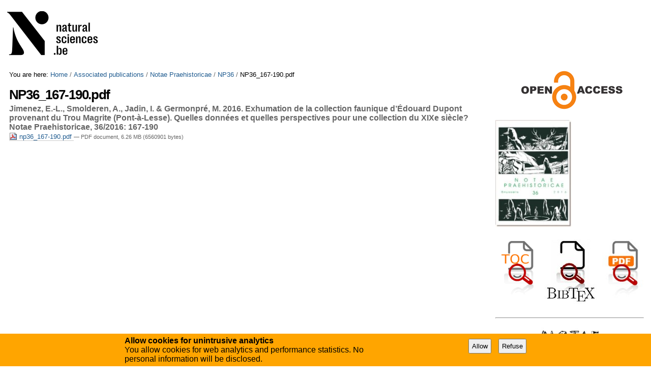

--- FILE ---
content_type: text/html;charset=utf-8
request_url: https://biblio.naturalsciences.be/associated_publications/notae-praehistoricae/NP36/np36_167-190.pdf/view
body_size: 5563
content:

<!DOCTYPE html>

<html xmlns="http://www.w3.org/1999/xhtml" lang="en">

    
    
    
    
    


<head>
    <meta http-equiv="Content-Type" content="text/html; charset=utf-8" />

    
        <base href="https://biblio.naturalsciences.be/associated_publications/notae-praehistoricae/NP36/np36_167-190.pdf/view" /><!--[if lt IE 7]></base><![endif]-->
    

    
        
  
    <link rel="stylesheet" type="text/css" media="screen" href="https://biblio.naturalsciences.be/portal_css/instancebiblio.plone/reset-cachekey-f53169c864580456dccab8adb0c09f90.css" />
    <style type="text/css" media="all">@import url(https://biblio.naturalsciences.be/portal_css/instancebiblio.plone/resourcejquery-cachekey-73b79288acd2dff1ed9cbb797bd4169e.css);</style>
    <link rel="stylesheet" type="text/css" href="https://biblio.naturalsciences.be/portal_css/instancebiblio.plone/base-cachekey-c487064777468f1ea767a99a02147301.css" />
    <link rel="stylesheet" type="text/css" media="screen" href="https://biblio.naturalsciences.be/portal_css/instancebiblio.plone/resourceplone.formwidget.autocompletejquery.autocomplete-cachekey-7fbc1845bb3a451641acf342b80a0218.css" />
    <style type="text/css" media="all">@import url(https://biblio.naturalsciences.be/portal_css/instancebiblio.plone/plomino-cachekey-9a9b37c5ed28d50d1d8018d80910f025.css);</style>
    <link rel="stylesheet" type="text/css" media="screen" href="https://biblio.naturalsciences.be/portal_css/instancebiblio.plone/resourcejquery.datatablesmediacssjquery.dataTables-cachekey-b63adfc22bf281cb2ae95dd8024d4afe.css" />
    <style type="text/css" media="all">@import url(https://biblio.naturalsciences.be/portal_css/instancebiblio.plone/faceted_view-cachekey-cc4d2dc7d134325d141644170e7bd91b.css);</style>
    <link rel="stylesheet" type="text/css" href="https://biblio.naturalsciences.be/portal_css/instancebiblio.plone/resourcerbins_masschangecss-cachekey-9d7d0429268eec114d48067d10c9acd8.css" />
    <style type="text/css" media="screen">@import url(https://biblio.naturalsciences.be/portal_css/instancebiblio.plone/maps-cachekey-069d5d71d9bdd2835cbfbb4e1bb751b9.css);</style>

  
  
    <script type="text/javascript" src="https://biblio.naturalsciences.be/portal_javascripts/instancebiblio.plone/resourceplone.app.jquery-cachekey-7cc7f64323dbefe2e13a9feeb5b08d19.js"></script>
    <script type="text/javascript" src="https://biblio.naturalsciences.be/portal_javascripts/instancebiblio.plone/resourceplomino.javascriptplomino.debug-cachekey-51cf710d91b35ab71a45ae515e498439.js"></script>
    <script type="text/javascript" src="https://biblio.naturalsciences.be/portal_javascripts/instancebiblio.plone/resourceplone.formwidget.autocompletejquery.autocomplete.min-cachekey-1741bd3b4de05047eea41090b31b31fd.js"></script>
    <script type="text/javascript" src="https://biblio.naturalsciences.be/portal_javascripts/instancebiblio.plone/ckeditor_vars-cachekey-07212e807767180a8bd201022d6f51a4.js"></script>
    <script type="text/javascript" src="https://biblio.naturalsciences.be/portal_javascripts/instancebiblio.plone/resourcejquery.datatables-cachekey-cfd42d6d7f619ba9581ba4f9dea82fbd.js"></script>
    <script type="text/javascript" src="https://biblio.naturalsciences.be/portal_javascripts/instancebiblio.plone/faceted_view-cachekey-b44297a1be0bad8e5e1d8b27d2852ff0.js"></script>
    <script type="text/javascript" src="https://biblio.naturalsciences.be/portal_javascripts/instancebiblio.plone/kss-bbb-cachekey-0261a38989d9e4fce44f7e943259a186.js"></script>
    <script type="text/javascript" src="https://biblio.naturalsciences.be/portal_javascripts/instancebiblio.plone/resourceanalytics_config-cachekey-96d66f55b7b84ba61d4aec7b62966ee5.js"></script>
    <script type="text/javascript" src="https://biblio.naturalsciences.be/portal_javascripts/instancebiblio.plone/resourceplone.formwidget.masterselectmasterselect-cachekey-86b29327f4999651cbba5475b4f46556.js"></script>


<meta content="Jimenez, E.-L., Smolderen, A., Jadin, I. &amp; Germonpré, M. 2016.
Exhumation de la collection faunique d’Édouard Dupont provenant du Trou Magrite (Pont-à-Lesse).  Quelles données et quelles perspectives pour une collection du XIXe siècle?
Notae Praehistoricae, 36/2016: 167-190" name="DC.description" /><meta content="Jimenez, E.-L., Smolderen, A., Jadin, I. &amp; Germonpré, M. 2016.
Exhumation de la collection faunique d’Édouard Dupont provenant du Trou Magrite (Pont-à-Lesse).  Quelles données et quelles perspectives pour une collection du XIXe siècle?
Notae Praehistoricae, 36/2016: 167-190" name="description" /><meta content="application/pdf" name="DC.format" /><meta content="File" name="DC.type" /><meta content="2018/02/06 - " name="DC.date.valid_range" /><meta content="2018-02-06T11:25:45+01:00" name="DC.date.modified" /><meta content="2017-12-18T12:42:47+01:00" name="DC.date.created" /><meta content="en" name="DC.language" />
<title>NP36_167-190.pdf &mdash; RBINS Open Access Library</title>
        
    



    <link rel="canonical" href="https://biblio.naturalsciences.be/associated_publications/notae-praehistoricae/NP36/np36_167-190.pdf" />

    <link rel="shortcut icon" type="image/x-icon" href="https://biblio.naturalsciences.be/favicon.ico" />
    <link rel="apple-touch-icon" href="https://biblio.naturalsciences.be/touch_icon.png" />


<script type="text/javascript">
        jQuery(function($){
            if (typeof($.datepicker) != "undefined"){
              $.datepicker.setDefaults(
                jQuery.extend($.datepicker.regional[''],
                {dateFormat: 'mm/dd/yy'}));
            }
        });
        </script>




    <link rel="search" href="https://biblio.naturalsciences.be/@@search" title="Search this site" />



        
        
        
        
        

        <meta name="viewport" content="width=device-width, initial-scale=0.6666, maximum-scale=1.0, minimum-scale=0.6666" />
        <meta name="generator" content="Plone - http://plone.org" />
    
</head>

<body data-portal-url="https://biblio.naturalsciences.be" class="template-file_view portaltype-file site-Plone section-associated_publications subsection-notae-praehistoricae subsection-notae-praehistoricae-NP36 subsection-notae-praehistoricae-NP36-np36_167-190.pdf icons-on userrole-anonymous" dir="ltr" data-base-url="https://biblio.naturalsciences.be/associated_publications/notae-praehistoricae/NP36/np36_167-190.pdf">

<div id="visual-portal-wrapper">

        <div id="portal-top" class="row">
<div class="cell width-full position-0">
            <div id="portal-header">
    <p class="hiddenStructure">
  <a accesskey="2" href="https://biblio.naturalsciences.be/associated_publications/notae-praehistoricae/NP36/np36_167-190.pdf/view#content">Skip to content.</a> |

  <a accesskey="6" href="https://biblio.naturalsciences.be/associated_publications/notae-praehistoricae/NP36/np36_167-190.pdf/view#portal-globalnav">Skip to navigation</a>
</p>

<div id="portal-personaltools-wrapper">

<p class="hiddenStructure">Personal tools</p>





</div>



<div id="portal-searchbox">

    <form id="searchGadget_form" action="https://biblio.naturalsciences.be/@@search">

        <div class="LSBox">
        <label class="hiddenStructure" for="searchGadget">Search Site</label>

        <input name="SearchableText" type="text" size="18" title="Search Site" placeholder="Search Site" accesskey="4" class="searchField" id="searchGadget" />

        <input class="searchButton" type="submit" value="Search" />

        <div class="searchSection">
            <input id="searchbox_currentfolder_only" class="noborder" type="checkbox" name="path" value="/Plone/associated_publications/notae-praehistoricae/NP36" />
            <label for="searchbox_currentfolder_only" style="cursor: pointer">
                only in current section
            </label>
        </div>

        <div class="LSResult" id="LSResult"><div class="LSShadow" id="LSShadow"></div></div>
        </div>
    </form>

    <div id="portal-advanced-search" class="hiddenStructure">
        <a href="https://biblio.naturalsciences.be/@@search" accesskey="5">
            Advanced Search&hellip;
        </a>
    </div>

</div>

<a id="portal-logo" title="RBINS Open Access Library" accesskey="1" href="https://biblio.naturalsciences.be">
   <img alt="" src="ibiblio-logo.png" /></a> 

</div>

<div class="contentwellportlets row" id="portlets-in-header">
  
  
</div>



</div>
        </div>
    <div id="portal-columns" class="row">

        <div id="portal-column-content" class="cell width-3:4 position-0">

            <div id="viewlet-above-content"><div id="portal-breadcrumbs">

    <span id="breadcrumbs-you-are-here">You
are here:</span>
    <span id="breadcrumbs-home">
        <a href="https://biblio.naturalsciences.be">Home</a>
        <span class="breadcrumbSeparator">
            /
            
        </span>
    </span>
    <span id="breadcrumbs-1" dir="ltr">
        
            <a href="https://biblio.naturalsciences.be/associated_publications">Associated publications</a>
            <span class="breadcrumbSeparator">
                /
                
            </span>
            
         
    </span>
    <span id="breadcrumbs-2" dir="ltr">
        
            <a href="https://biblio.naturalsciences.be/associated_publications/notae-praehistoricae">Notae Praehistoricae</a>
            <span class="breadcrumbSeparator">
                /
                
            </span>
            
         
    </span>
    <span id="breadcrumbs-3" dir="ltr">
        
            <a href="https://biblio.naturalsciences.be/associated_publications/notae-praehistoricae/NP36">NP36</a>
            <span class="breadcrumbSeparator">
                /
                
            </span>
            
         
    </span>
    <span id="breadcrumbs-4" dir="ltr">
        
            
            
            <span id="breadcrumbs-current">NP36_167-190.pdf</span>
         
    </span>

</div>

<div class="contentwellportlets row" id="portlets-above">
  
  
</div>


</div>

            
                <div class="">

                    

                    

    <dl class="portalMessage info" id="kssPortalMessage" style="display:none">
        <dt>Info</dt>
        <dd></dd>
    </dl>
    
    
    <div id="plominoMessages"></div>
    <div id="plominoTracebackPopup" style="display: none;">
        <strong></strong>
        <pre></pre>
    </div>
    <script type="text/javascript">
        function showTraceback(el, formula_path) {
            msg = $(el).children().filter(":first").html();
            popup = $("#plominoTracebackPopup").clone();
            $(popup).children("strong").html(msg);
            $.get(formula_path, function(data) {
                offset = 6;
                code = "";
                $.each(data.split('\n'), function(index, value) {
                    line = index + offset
                    code = code + line + ": " + value + '\n';
                });
            	$(popup).children("pre").html($("<div/>").text(code).html());
            });
        	popup.dialog({show: "blind", height: 430, width: 530});
        }
        $(document).ready(function () {
			$("#plominoMessages").load("./statusmessage_load?" + new Date().getTime() + " #plonePortalMessages");
		});
    </script>



                    
                        <div id="content">

                            

                            

                             <div id="viewlet-above-content-title"></div>
                             
                                 
                                 
            
                <h1 id="parent-fieldname-title" class="documentFirstHeading">
                    NP36_167-190.pdf
                </h1>
            
            
        
                             
                             <div id="viewlet-below-content-title">

<div class="contentwellportlets row" id="portlets-below-title">
  
  
</div>


</div>

                             
                                 
                                 
            
                <div id="parent-fieldname-description" class="documentDescription">
                   Jimenez, E.-L., Smolderen, A., Jadin, I. &amp; Germonpré, M. 2016.
Exhumation de la collection faunique d’Édouard Dupont provenant du Trou Magrite (Pont-à-Lesse).  Quelles données et quelles perspectives pour une collection du XIXe siècle?
Notae Praehistoricae, 36/2016: 167-190
                </div>
            
            
        
                             

                             <div id="viewlet-above-content-body"></div>
                             <div id="content-core">
                                 
        
            <p>
                
      <span>
      
      
        
          
          
              <a href="https://biblio.naturalsciences.be/associated_publications/notae-praehistoricae/NP36/np36_167-190.pdf/at_download/file">
                <img src="https://biblio.naturalsciences.be/pdf.png" alt="PDF document icon" />
                np36_167-190.pdf
              </a>
              <span class="discreet">
                  &mdash;
                  PDF document,
                  6.26 MB (6560901 bytes)
              </span>
          
          
          

        
      
    </span>
    
            </p>
            
        
    
                             </div>
                             <div id="viewlet-below-content-body">



    <div class="visualClear"><!-- --></div>

    <div class="documentActions">
        

        

    </div>

</div>

                            
                        </div>
                    

                    
                </div>
            

            <div id="viewlet-below-content">






<div class="contentwellportlets row" id="portlets-below">
  
  
</div>


</div>
        </div>

        
        

        <div id="portal-column-two" class="cell width-1:4 position-3:4">
            
                
<div class="portletWrapper" data-portlethash="706c6f6e652e7269676874636f6c756d6e0a636f6e746578740a2f506c6f6e652f6173736f6369617465645f7075626c69636174696f6e732f6e6f7461652d70726165686973746f72696361650a706f72746c65745f737461746963" id="portletwrapper-706c6f6e652e7269676874636f6c756d6e0a636f6e746578740a2f506c6f6e652f6173736f6369617465645f7075626c69636174696f6e732f6e6f7461652d70726165686973746f72696361650a706f72746c65745f737461746963"><div class="portletStaticText portlet-static"><table border="0" cellpadding="1" cellspacing="1" style="width:300px">
	<tbody>
		<tr>
			<td colspan="2" style="background-color:rgb(255, 255, 255); height:50px; text-align:center; vertical-align:middle; width:45px"><img alt="" src="https://biblio.naturalsciences.be/images/openaccess.png/image" style="height:76px; width:200px" /></td>
		</tr>
		<tr>
			<td colspan="2" style="background-color:rgb(255, 255, 255); height:20px; text-align:center; vertical-align:middle; width:45px">&nbsp;</td>
		</tr>
	</tbody>
</table>

<p><img alt="" src="https://biblio.naturalsciences.be/associated_publications/notae-praehistoricae/NP36/np36/image_mini" style="color:rgb(68, 68, 68); float:left; font-family:helvetica neue,arial,freesans,sans-serif; font-size:12.8px; font-weight:bold; height:211px; line-height:19.2px; text-align:center; width:150px" /></p>

<p>&nbsp;</p>

<p>&nbsp;</p>

<p>&nbsp;</p>

<p>&nbsp;</p>

<p>&nbsp;</p>

<p>&nbsp;</p>

<p>&nbsp;</p>

<p>&nbsp;</p>

<p>&nbsp;</p>

<p>&nbsp;</p>

<p>&nbsp;</p>

<p>&nbsp;</p>

<table border="0" cellpadding="1" cellspacing="1" style="width:300px">
	<tbody>
		<tr>
			<td style="width:10px">&nbsp;</td>
			<td style="width:80px">&nbsp;</td>
			<td style="vertical-align:top; width:100px">&nbsp;</td>
			<td style="vertical-align:top; width:80px">&nbsp;</td>
		</tr>
		<tr>
			<td style="width:10px">&nbsp;</td>
			<td style="width:80px"><a href="https://biblio.naturalsciences.be/associated_publications/notae-praehistoricae/"><img alt="" src="https://biblio.naturalsciences.be/images/searchpdfpng/image_mini" style="float:left; height:130px; width:72px" /></a></td>
			<td style="vertical-align:top; width:100px"><a href="https://biblio.naturalsciences.be/associated_publications/notae-praehistoricae/search-references"><img alt="" src="https://biblio.naturalsciences.be/images/search%20bib.jpg/image_thumb" style="float:left; font-size:12.8px; height:128px; width:103px" /></a></td>
			<td style="vertical-align:top; width:80px"><a href="https://biblio.naturalsciences.be/associated_publications/notae-praehistoricae/search-pdf"><img alt="" src="https://biblio.naturalsciences.be/images/search%20pdf.png/image_mini" style="float:left; font-size:12.8px; height:115px; width:82px" /></a></td>
		</tr>
	</tbody>
</table>

<h5>&nbsp;</h5>

<hr />
<p>&nbsp;</p>

<table border="0" cellpadding="1" cellspacing="1" style="width:300px">
	<tbody>
		<tr>
			<td>
			<p><img alt="" src="https://biblio.naturalsciences.be/associated_publications/notae-praehistoricae/images/np_couvg300_131206-300719_modd.jpg/image_preview" style="height:88px; width:300px" /></p>

			<h6 style="text-align:center">Contact: <a href="mailto:ivan.jadin@naturalsciences.be?subject=Notae%20Praehistoricae&amp;body=Dear%20Ivan%2C%20...">Ivan Jadin </a>&amp; <a href="mailto:laurence.cammaert@naturalsciences.be?subject=Notae%20Praehistoricae&amp;body=Dear%20Laurence%2C%20...">Laurence Cammaert</a></h6>
			</td>
		</tr>
	</tbody>
</table>

<p>&nbsp;</p>

<table border="0" cellpadding="1" cellspacing="1" style="width:300px">
	<tbody>
		<tr>
			<td>
			<p><img alt="" src="https://biblio.naturalsciences.be/associated_publications/notae-praehistoricae/images/logo_spb-np-richtlijnen_frnl_rvb-285x83-600_200813_a.jpg/image_preview" style="height:83px; width:300px" /></p>
			</td>
		</tr>
	</tbody>
</table>

<table border="0" cellpadding="1" cellspacing="1" style="width:300px">
	<tbody>
		<tr>
			<td style="text-align:center; vertical-align:top; width:150px"><a href="https://biblio.naturalsciences.be/associated_publications/notae-praehistoricae/infos/spb-np_instructions-aux-auteurs_100923.pdf" target="_blank"><img alt="" src="https://biblio.naturalsciences.be/associated_publications/notae-praehistoricae/images/frflag.gif/image" style="height:15px; width:22px" />&nbsp; </a><a href="https://biblio.naturalsciences.be/associated_publications/notae-praehistoricae/infos/spb-np_instructions-aux-auteurs_100923.pdf" target="_blank"><img alt="" src="https://biblio.naturalsciences.be/images/pdf.gif/image_preview" style="height:14px; width:14px" /></a></td>
			<td style="text-align:center; vertical-align:top">
			<p><a href="https://biblio.naturalsciences.be/associated_publications/notae-praehistoricae/infos/spb-np_richtlijnen-voor-auteurs_100923.pdf" target="_blank"><img alt="" src="https://biblio.naturalsciences.be/associated_publications/notae-praehistoricae/images/netherlands-flag.jpg/image" style="height:15px; width:22px" /></a>&nbsp; <a href="https://biblio.naturalsciences.be/associated_publications/notae-praehistoricae/infos/spb-np_richtlijnen-voor-auteurs_100923.pdf" target="_blank"><img alt="" src="https://biblio.naturalsciences.be/images/pdf.gif/image_preview" style="height:14px; width:14px" /></a></p>
			</td>
		</tr>
	</tbody>
</table>

<p>&nbsp;</p>

<hr />
<p>&nbsp;</p>

<p><img alt="" src="https://biblio.naturalsciences.be/associated_publications/notae-praehistoricae/images/gdec-fnrs-prehist-cheval_260719_75-rgb-88x38.jpeg/image_preview" style="height:111px; width:260px" /></p>

<p>&gt; <em><strong><a href="https://biblio.naturalsciences.be/associated_publications/notae-praehistoricae/infos/News">NEWS</a></strong></em></p>

<p>&nbsp;</p>
</div>

</div>




            
        </div>
        
    </div>


    <div id="portal-footer-wrapper" class="row">
        <div class="cell width-full position-0">
            <div class="contentwellportlets row" id="portlets-footer">
  
  
</div>




<div id="gdpr-consent-banner" style="
    width: 100%;
    position: fixed;
    bottom: 0;
    left: 0;
    padding: 5px;
    background: orange;">
    <form method="POST" style="max-width: 800px; margin: auto;" action="https://biblio.naturalsciences.be/portal_privacy/bannerConsent">
        <div class="hider" style="">
        <div style="float: left; max-width: 60%;">
            <strong>Allow cookies for unintrusive analytics</strong>
            <p>You allow cookies for web analytics and performance statistics. No personal information will be disclosed.</p>
        </div>
        <input type="hidden" name="processing_reason" value="basic_analytics" />
        <div style="float: right; padding-top: 5px;" class="gdpr-actions">
            <input style="padding: 5px; margin-right: 10px;" type="submit" name="consent" value="Allow" />
            <input style="padding: 5px; margin-right: 10px;" type="submit" name="refuse" value="Refuse" />
        </div>
        </div>
    </form>
    <script>
        $(function() {
            $('.gdpr-actions input').on('click', function(evt) {
                var form = $(this).closest('form');
                var data = form.serialize();
                data += '&'+this.name+'=1';
                var action = form.attr('action');
                $.ajax({
                    type: "POST",
                    url: action,
                    data: data
                    }
                ).done(function() {
                    form.remove();
                    $('#gdpr-consent-banner').find('form:first').find('.hider').css('display', '');
                    if ($('#gdpr-consent-banner').find('form').length == 0) {
                        $('#gdpr-consent-banner').remove();
                    }
                });
                evt.preventDefault();
            });
        });
    </script>
</div>

<ul id="portal-siteactions">

    <li id="siteaction-sitemap"><a href="https://biblio.naturalsciences.be/sitemap" accesskey="3" title="Site Map">Site Map</a></li>
    <li id="siteaction-accessibility"><a href="https://biblio.naturalsciences.be/accessibility-info" accesskey="0" title="Accessibility">Accessibility</a></li>
    <li id="siteaction-contact"><a href="https://biblio.naturalsciences.be/contact-info" accesskey="9" title="Contact">Contact</a></li>
    <li id="siteaction-plone-link"><a href="https://www.plone.org" accesskey="" target="_new" title="Plone">Plone</a></li>
</ul>

        </div>
    </div>



</div>
</body>
</html>




--- FILE ---
content_type: text/css;charset=utf-8
request_url: https://biblio.naturalsciences.be/portal_css/instancebiblio.plone/faceted_view-cachekey-cc4d2dc7d134325d141644170e7bd91b.css
body_size: 2051
content:

/* - faceted_view.css - */
@media all {

/* - ++resource++eea.faceted-navigation.css - */
/* */
.faceted-noborder {
background:transparent none repeat scroll 0 0;
border: medium none;
}
.faceted-form {
padding: 1em 0 0 0;
margin: 0;
width: auto;
}
.faceted-widget {
}
#top-area {
}
#center-and-left-area {
float: left;
margin-right: -25em;
width: 100%;
}
#right-area {
float: right;
width: 25em;
overflow: hidden;
}
#center-area {
float: right;
margin-left: -25em;
width: 100%;
}
#left-area {
float: left;
width: 25em;
overflow: hidden;
}
#center-top-area {
}
#center-bottom-area {
}
#bottom-area {
clear: both;
}
.right-area-js {
margin-right: 25em;
}
.left-area-js {
margin-left: 25em;
}
/* */
.faceted-clear {
clear: both;
}
.faceted-left-column div.faceted-text-widget input[type=submit] {
float: right;
}
.faceted-right-column div.faceted-text-widget input[type=submit] {
float: right;
}
.faceted-left-column div.faceted-text-widget input[type=text] {
width: 99%;
}
.faceted-right-column div.faceted-text-widget input[type=text] {
width: 99%;
}
.faceted-left-column div.faceted-select-widget select{
width: 100%;
}
.faceted-right-column div.faceted-select-widget select{
width: 100%;
}
.faceted-left-column div.faceted-resultsperpage-widget select{
width: 100%;
}
.faceted-right-column div.faceted-resultsperpage-widget select{
width: 100%;
}
.faceted-left-column div.faceted-sorting-widget select{
width: 100%;
}
.faceted-right-column div.faceted-sorting-widget select{
width: 100%;
}
#faceted-form fieldset {
margin: 0.5em;
padding: 1em 0.5em 0.5em 0.5em;
border: 1px solid #ccc;
}
.widget-fieldset legend {
margin-bottom: 0.5em;
font-weight: bold;
}
/* */
.faceted_loading {
text-align: center;
}
/* */
.faceted-section-header {
}
#faceted-form .ui-widget {
font-size: 1em;
}
#faceted-form .ui-helper-reset {
font-size: 1em;
}
#faceted-form .ui-accordion .ui-accordion-content {
padding: 0px;
overflow: hidden;
border-width: 0;
border-style: none;
}
#faceted-form .ui-accordion .ui-state-default {
border: none;
background: none;
background-color: #95b229;
margin: 0 0.5em;
}
#faceted-form .ui-accordion .ui-state-default a {
color: #ffffff;
font-weight: bold;
}
#faceted-form .ui-accordion .ui-state-default a:hover {
border: none;
color: #e9efcd;
}
#faceted-form .ui-accordion .ui-state-active {
border: none;
background: none;
background-color: #e9efcd;
margin: 0 0.5em;
}
#faceted-form .ui-accordion .ui-state-active a{
color: #8e004d;
font-weight: bold;
}
#faceted-form .ui-accordion .ui-state-active a:hover{
border: none;
cursor: text;
}
.faceted-widget-locked legend{
color: #CCC;
}
.faceted-lock-overlay {
background: none;
}
.faceted-widget-loading {
background-image:url(../../++resource++faceted_images/ajax-loader-small.gif);
background-position:95% 1.5em;
background-repeat:no-repeat;
}
/* */
.faceted-widget-error {
display: none;
}
#faceted-form .faceted-sections-buttons {
float: right;
margin-right: 0.5em;
}
#faceted-form .faceted-sections-buttons a {
display: none;
color: #95B229;
}
.eea-preview-items:after {
content: '.';
display: block;
height: 0;
clear: both;
visibility: hidden;
}


/* - ++resource++eea.facetednavigation.widgets.checkbox.view.css - */
.faceted-checkbox-item-disabled {
color: gray;
}
.faceted-zero-count-hidden .faceted-checkbox-item-disabled {
display: none ! important;
}
.widget-fieldset {
}
.widget-fieldset ul {
margin: 0px;
list-style: none ! important;
}
.widget-fieldset ul li input {
clear: both;
float: left;
}
.widget-fieldset ul li label {
font-weight: normal;
padding-left: 0.5em;
}
.faceted-checkbox-more {
text-align: right;
}
.faceted-checkbox-less {
text-align: right;
}
/* */
.faceted-operator {
color: #FFF;
margin-top: -35px;
margin-right: 1em;
}
.faceted-operator label {
font-weight: normal;
}
.faceted-operator a,
.faceted-operator a:visited,
.faceted-operator a:hover {
color: #95B229;
border: none;
text-decoration: none;
background-color: white;
padding: 0.1em 0.4em;
border-radius: 5px;
}
#content .faceted-operator a {
color: #205c90;
}
/* */


/* - ++resource++eea.facetednavigation.widgets.sorting.view.css - */
.faceted-sorting-errors {
display: none;
}


/* - ++resource++collective.bibliocustomviews.resultsrange.view.css - */
.faceted-resultsrange-errors {
display: none;
}


/* - ++resource++eea.facetednavigation.widgets.text.view.css - */
.faceted-text-widget label.text-field {
position:absolute;
left:-10000px;
top:auto;
width:1px;
height:1px;
overflow:hidden;
}


/* - ++resource++eea.facetednavigation.widgets.daterange.view.css - */
.faceted-daterange-widget-form div {
float: left;
margin-left: 0.5em;
}
.faceted-daterange-widget-form div label {
display: block;
}
.faceted-daterange-widget-form input {
width: 10em;
}


/* - ++resource++eea.facetednavigation.widgets.alphabets.view.css - */
.faceted-zero-count-hidden .faceted-alphabetic-letter-disabled {
display: none;
}
.faceted-top-column .faceted-alphabetic-widget {
text-align: center;
}
.faceted-center-column .faceted-alphabetic-widget {
text-align: center;
}
.faceted_letter {
color: #95B229;
font-weight: bold;
font-size: 1.2em;
cursor: pointer;
padding: 0 0.2em 0 0.2em;
background-color: transparent;
}
.faceted_letter:hover{
color: orange;
background-color: #ccc;
}
.faceted_letter_selected {
background-color: #ccc;
color: orange;
font-size: 1.7em;
}
.faceted-alphabetic-letter-disabled {
color: gray;
cursor: auto;
}
.faceted-alphabetic-letter-disabled:hover{
color: gray;
background-color: transparent;
}


/* - ++resource++eea.facetednavigation.widgets.tagscloud.view.css - */
.tags-cloud li {
border: none;
text-decoration: none;
cursor: pointer;
color: #95B229;
}
.tags-cloud li:hover{
color: orange ! important;
}
.faceted-tag-disabled {
color: #ccc ! important;
}
li.faceted-tag-disabled:hover {
color: #ccc ! important;
}
.faceted-tag-selected {
color: orange ! important;
font-size: 110%;
}
.faceted-zero-count-hidden li.faceted-tag-disabled {
display: none ! important;
}


/* - ++resource++eea.facetednavigation.widgets.autocomplete.view.css - */
.faceted-autocomplete-widget label.text-field {
position:absolute;
left:-10000px;
top:auto;
width:1px;
height:1px;
overflow:hidden;
}
#content ul.select2-choices {
margin-left: 0;
}
.select2-container-multi .select2-choices .select2-search-field input {
min-width: 100px;
}


/* - ++resource++eea.facetednavigation.widgets.debug.view.css - */
.faceted-debug-widget pre {
max-height: 200px;
}
.faceted-debug-widget dt {
clear: both;
}


/* - ++resource++eea.facetednavigation.widgets.range.view.css - */
.faceted-range-widget-form div {
float: left;
margin-left: 0.5em;
}
.faceted-range-widget-form div label {
display: block;
}
.faceted-range-widget-form input {
width: 10em;
}


/* - ++resource++eea.facetednavigation.widgets.radio.view.css - */
.faceted-radio-item-disabled {
color: gray;
}
.faceted-zero-count-hidden .faceted-radio-item-disabled {
display: none ! important;
}


/* - ++resource++eea.facetednavigation.widgets.criteria.view.css - */
.faceted-criteria-syndication-rss {
float: right;
padding: 0.2em;
}
.faceted-criteria-syndication-skos {
float: right;
padding: 0.2em;
}
.faceted-criteria {
text-align: left;
}
.faceted-criteria a {
color: #95B229 !important;
text-decoration: none !important;
border: none !important;
}
.faceted-criteria a:visited {
color: #95B229 !important;
text-decoration: none !important;
border: none !important;
}
.faceted-criteria span {
padding-left: 0.2em;
padding-right: 0.5em;
}
.faceted-criteria dt{
font-weight: bold;
}
.faceted-criteria dd{
margin-left: 1.5em;
font-weight: normal;
}
.faceted-criteria-reset {
}
.faceted-criteria-hide-show {
float: left;
margin-right: 1em;
}
.faceted-criteria-hide {
}
.faceted-criteria-show {
display: none;
}
.faceted-criteria-count {
display: none;
}


/* - ++resource++eea.facetednavigation.widgets.date.view.css - */
.faceted-date-widget form {
margin: 2em;
margin-top: 0;
}
.faceted-date-widget-form .ui-slider span.ui-slider-label {
position:relative;
}
.faceted-date-widget-form .ui-state-default,
.faceted-date-widget-form .ui-widget-content .ui-state-default {
background-image: none;
background-color: #e9efcd;
border-color: #95b229;
border-width: 1px;
border-style: solid;
margin: 0;
}
.faceted-date-widget-form .ui-slider {
border: 1px solid #95b229;
}
.faceted-date-widget-form .ui-slider-tooltip {
border: 1px solid #aaa;
}
.faceted-date-widget-form .ui-slider-horizontal {
margin-left:-0.6em;
}
.faceted-date-widget-form .ui-widget-header {
background-image: none;
background-color: #e9efcd;
}


/* - ++resource++eea.facetednavigation.widgets.path.view.css - */
.faceted-path-widget input {
width: 99%;
}
.tree {
position: absolute ! important;
background-color: #FFFFFF;
border: 1px dotted #CCCCCC;
}
.tree > .ltr > li {
display: block ! important;
}
.tree li a {
border: none ! important;
}


/* - ++resource++eea.facetednavigation.widgets.select.view.css - */
.faceted-select-item-disabled {
color: gray;
}
.faceted-zero-count-hidden .faceted-select-item-disabled {
display: none;
}
.faceted-select-widget label.select-field {
position:absolute;
left:-10000px;
top:auto;
width:1px;
height:1px;
overflow:hidden;
}


/* - ++resource++eea.facetednavigation.widgets.portlet.view.css - */
.faceted-portlet-widget fieldset {
margin: 0.5em;
padding: 0em;
}

}

